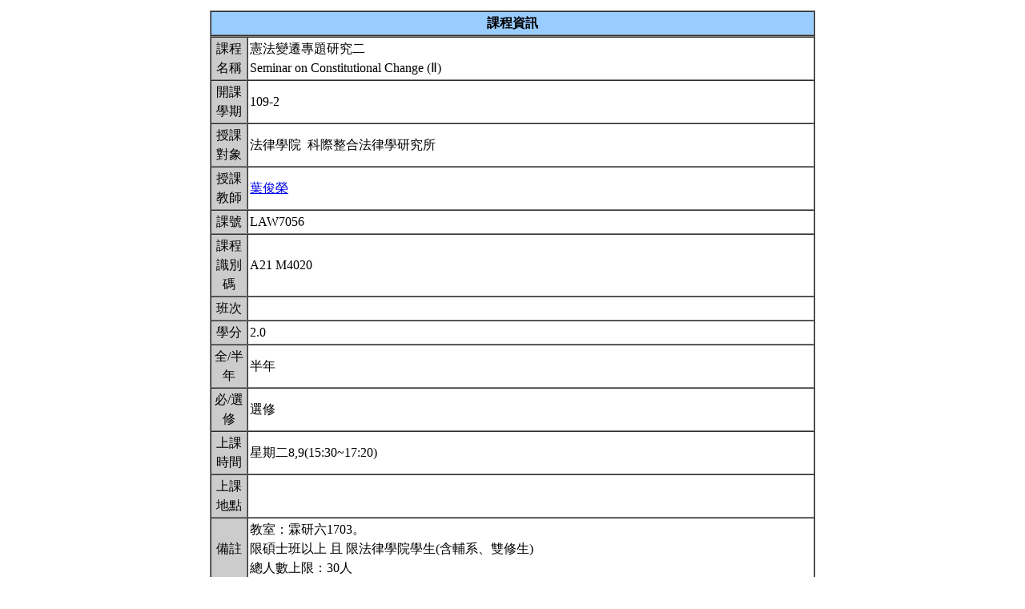

--- FILE ---
content_type: text/html; charset=UTF-8
request_url: https://nol.ntu.edu.tw/nol/coursesearch/print_table.php?course_id=A21%20M4020&class=&dpt_code=A410&ser_no=72350&semester=109-2
body_size: 13636
content:
<SCRIPT LANGUAGE="JavaScript">
   function show(message1)
       {
          new1=window.open('','教室資訊','location,status,resizable=yes,width=300,height=100,left=200,top=50');
          new1.document.write (message1);
       }

   function show_close()
       {
           new1.close();
       }

    var window_schedule = '';

   function schedule_add(cid,did)
   {
     var url = 'https://nol.ntu.edu.tw/nol/coursesearch/myschedule.php';

     if (!window_schedule.closed && window_schedule.location) {
         window_schedule.location.href = url+'?add=' + cid + '&ddd=' + did;
     } else {
         window_schedule = window.open(url+'?add=' + cid + '&ddd=' + did, 'schedule', 'height=500,width=730,scrollbars=yes,resizable=yes');
     }
    if (window.focus) {
        window_schedule.focus()
    }
    return false;
   }


 </SCRIPT>
<HTML><HEAD><TITLE>課程大綱</TITLE>
<META http-equiv=Content-Type content="text/html; charset=utf-8">
<META content="MSHTML 6.00.2800.1458" name=GENERATOR></HEAD>
<!-- Google tag (gtag.js) --> <script async src="https://www.googletagmanager.com/gtag/js?id=G-8TYTSBQH3M"></script> <script> window.dataLayer
 = window.dataLayer || []; function gtag(){dataLayer.push(arguments);} gtag('js', new Date()); gtag('config', 'G-8TYTSBQH3M'); </script><style type="text/css">

<!--p, td { line-height: 1.5em;}-->

</style>


<BODY>
<TABLE cellSpacing=1 cellPadding=1 width=760 align=center border=0>
  <TBODY>
  <tr>
      <td>
                </td>
  </tr>
  <TR>
    <TD>
      <TABLE cellSpacing=0 borderColorDark=#ffffff cellPadding=2 width="100%" borderColorLight=#666666 border=1>
        <TBODY>
        <TR>
          <TD bgColor=#99ccff>
            <DIV align=center><STRONG>課程資訊</STRONG></DIV></TD></TR></TBODY></TABLE>

      <TABLE cellSpacing=0 borderColorDark=#ffffff cellPadding=2 width="100%" borderColorLight=#666666 border=1>
        <TBODY>
        <TR>
          <TD width=100 bgColor=#cccccc>
            <DIV align=center>課程名稱</DIV></TD>
          <TD>憲法變遷專題研究二<br>Seminar on  Constitutional Change (Ⅱ)&nbsp;</TD></TR>

        <TR>
          <TD bgColor=#cccccc>
            <DIV align=center>開課學期</DIV></TD>
          <TD>109-2&nbsp;</TD></TR>
        <TR>
          <TD bgColor=#cccccc>
            <DIV align=center>授課對象</DIV></TD>
          <TD>法律學院                                    &nbsp;科際整合法律學研究所                              &nbsp;</TD></TR>
        <TR>
          <TD bgColor=#cccccc>
            <DIV align=center>授課教師</DIV></TD>
          <TD><A TARGET="_new" HREF="teacher.php?op=s2&td=A01060">葉俊榮</A>&nbsp;</TD></TR>
         <TR>
          <TD bgColor=#cccccc>
            <DIV align=center>課號</DIV></TD>
          <TD>LAW7056&nbsp;</TD></TR>
        <TR>
          <TD bgColor=#cccccc>
            <DIV align=center>課程識別碼</DIV></TD>
          <TD>A21 M4020&nbsp;</TD></TR>

        <TR>
          <TD bgColor=#cccccc>
            <DIV align=center>班次</DIV></TD>
          <TD>&nbsp;</TD></TR>
        <TR>
          <TD bgColor=#cccccc>
            <DIV align=center>學分</DIV></TD>
          <TD>2.0&nbsp;</TD></TR>
        <TR>
          <TD bgColor=#cccccc>
            <DIV align=center>全/半年</DIV></TD>
          <TD>半年&nbsp;</TD></TR>
        <TR>
          <TD bgColor=#cccccc>
            <DIV align=center>必/選修</DIV></TD>
          <TD>選修&nbsp;</TD></TR>
        <TR>
          <TD bgColor=#cccccc>
            <DIV align=center>上課時間</DIV></TD>
          <TD>星期二8,9(15:30~17:20)&nbsp;</TD></TR>
        <TR>
          <TD bgColor=#cccccc>
            <DIV align=center>上課地點</DIV></TD>
          <TD>&nbsp;</TD></TR>
        <TR>
          <TD bgColor=#cccccc>
            <DIV align=center>備註</DIV></TD>
          <TD>教室：霖研六1703。<BR>限碩士班以上 且 限法律學院學生(含輔系、雙修生)<BR>總人數上限：30人&nbsp;</TD></TR>
        <TR>
          <TD bgColor=#cccccc>
            <DIV align=center>Ceiba 課程網頁</DIV></TD>
          <TD><a href=http://ceiba.ntu.edu.tw/1092LAW7056_>http://ceiba.ntu.edu.tw/1092LAW7056_</a>&nbsp;</TD></TR>
    
          <TR>
          <TD bgColor=#cccccc>
              <DIV align=center>課程簡介影片  </DIV></TD>
          <TD>&nbsp;

          </TD></TR>

         <TR>
           <TD bgColor=#cccccc>
            <DIV align=center>核心能力關聯</DIV></TD>
          <TD>
              <a href="http://coursemap.aca.ntu.edu.tw/course_map_all/relations.php?code=A21D&cou_code=A21 M4020&lang=zh_TW">核心能力與課程規劃關聯圖</a>          </TD></TR>
                    


        <TR>
          <TD colspan="2" bgColor=#99ccff>
            <DIV align=center><STRONG>課程大綱</STRONG></DIV>
          </TD>
        </TR>
         <TR>
          <TD colspan="2" bgColor=yellow>
            <DIV align=center><STRONG>為確保您我的權利,請尊重智慧財產權及不得非法影印</STRONG></DIV>
          </TD>
        </TR>
        <TR>
          <TD bgColor=#cccccc>
            <DIV align=center>課程概述</DIV></TD>
          <TD><p>憲法變遷專題研究<br>SEMINAR ON CONSTITUTIONAL CHANGE<br>JIUNN-RONG YEH<br><br>區域憲政主義:亞洲聚焦<br>REGIONAL CONSTITUTINALISM: ASIA IN FOCUS<br>星期二，15:30~17:20，霖研六1703<br><br>授課教師：葉俊榮，臺大法律學院<br>Tel: 33668930; Email: jryeh@ntu.edu.tw<br><br>教學助理：蘇庭，E-mail: r07a21032@ntu.edu.tw<br><br><br>I.課程概述<br>    本課程探討區域憲政主義（Regional Constitutionalism）。近年來，伊斯蘭世界的力量與歐美西方文明分庭抗禮，歐洲、美洲、非洲、泛太平洋及亞洲在政治與經濟區域整合上的多元並進，區域自由貿易協定（FTA）的興盛與世界貿易組織（WTO） 的相形失色，都在在可以看到「區域」的角色正在坐大，而「全球」一方面正在成型，另一方面卻也同時在「零碎化」（fragmentation）。從而討論「全球」往往必須取徑於「區域」，也不得不重視區域的脈絡性與多元性。因此，本課程積極回應亞洲崛起（the Asian Rise）或崛起的亞洲（the rising Asia）的議題，故課程雖將涵蓋歐洲美洲等區域，但以亞洲為聚焦，對亞洲區域憲政主義進行討論。<br>    「憲政主義」的實踐內涵，除了文義上的憲法、法律及條約外，尚包含社會規範、社會結構、市場及結構等機制的建立與作用，係動態多元且有機的發展。「區域憲政主義」則突破國家疆界概念，探討面對地理或文化區域內的許多憲政主義實踐，彼此可能互相指涉或衝突、相互引用或拒斥。討論區域憲政主義最典型的例子係以西歐國家為中心的歐盟。歐盟係將包含西歐、南歐、中歐、北歐及東南歐的27個成員國視為一個整體，透過區域的整合、條約或超國家組織的形成，逐步形成一個特殊的政體架構。即使在2004年的「歐洲憲法條約」（Treaty establishing a Constitution for Europe）功敗垂成，但長時間發展下的歐洲議會、歐盟執委會、歐洲法院的三權分立，加上歐洲人權公約與歐洲人權法院對人權的有力保障，使歐洲的「區域憲政主義」儼然最接近自由民主憲政主義的理想型。<br>    不同於歐洲，亞洲至今仍未形成區域性的單一的、一體化條約或組織，但亞洲國家間不乏從功能與實質面進行融合。亞洲區域一體化建立在東南亞國家聯盟（ASEAN）和亞太經濟合作組織（APEC）之上，進一步向外擴張，這種區域功能性合作並不局限於市場和貿易，而是擴展到人權、管制改革、氣候變化、其他社會和文化合作等領域，甚至透過發展民主憲政、推動亞洲國家加入國際人權標準，發展跨越國家疆界和組織的區域一體化。同時，亞洲的區域一體化亦促成了許多國家活躍的市民社會與非政府組織，且彼此在以亞洲區域為範圍的問題上相互合作，分享資訊、相互學習宣傳戰略、及組織自己成為關鍵的區域平臺或力量。然而，亞洲國家重視邊界保衛而激烈地捍衛主權，冷戰的複雜因素，部份亞洲國家在二戰後陷入內戰，加上中國、印度與其他東南亞國家在政治經濟面向以大國姿態崛起，皆使亞洲區域合作面臨巨大困難。因此，區域憲政主義放在亞洲的脈絡下所觀察的重點，即是亞洲區域內憲政的整合（integration）與裂解（disintegration）。面對地理或文化區域內的許多憲政主義實踐，彼此可能互相指涉或衝突、相互引用或拒斥，為了進行各種類型的區域整合而蘊含裂解，甚或為處理裂解反而促使整合。<br>    區域的整合，除了條約或人權機制等課題外，也從新芝加哥學派所關注的社會規範、社會結構、市場及結構等機制，從「大東亞共榮圈」開始，探討包括「一帶一路」等結構面的新近發展，並連結南亞地緣政治議題，關注中國與印度的邊境紛爭，並納入中國與香港在一國兩制內涵的爭議與演變。透過亞洲區域整合或裂解的重要案例，逐步分析亞洲區域憲政主義的整合或裂解的觀察準據與程序內涵，進而型塑區域憲政主義的亞洲模式。期待本課程能就亞洲未來使否能形成區域性憲法法院、亞洲人權法院和亞洲憲法等提供理論探索，也能從臺灣動態的國際地位，思辨臺灣未來發展可能性。<br>   &nbsp;</p></TD></TR>
        <TR>
          <TD bgColor=#cccccc>
            <DIV align=center>課程目標</DIV></TD>
          <TD>理解與掌握憲法在區域的整合與裂解的動能方向與影響<br>理解台灣憲政發展在亞洲的地位與意義。<br>理解亞洲崛起的憲法意涵，並檢視亞洲未來統合或裂解的憲法輪廓<br>從亞洲的憲政整合與裂解，看台灣的國際地位與未來發展<br>&nbsp;</TD></TR>
        <TR>
          <TD bgColor=#cccccc>
            <DIV align=center>課程要求</DIV></TD>
          <TD>閱讀文獻<br>參與討論<br>撰寫報告&nbsp;</TD>
        </TR>
                <TR>
            <TD bgColor=#cccccc>
                <DIV align=center>預期每週課前或/與課後學習時數</DIV></TD>
            <TD>&nbsp;</TD>
        </TR>
        <TR>
          <TD bgColor=#cccccc>
            <DIV align=center>Office Hours</DIV></TD>
          <TD>&nbsp;</TD></TR>
         <TR>
            <TD bgColor='#cccccc'>
                <DIV align='center'>指定閱讀</DIV></TD>
            <TD>Chang, W. C. & Yeh, J. R. (2017). The impacts of regional integration on national constitutional laws in Asia. In Motoc, I., Albuquerque, P. P., & Wojtyczek, K. (Ed.), New developments in constitutional law: Essays in honour of András Sajó (pp. 21-40). Hague, The Netherlands: Eleven International Publishing.<br>Chang, W. C., Thio, L. A., Tan, K. Y., & Yeh, J. R. (2014). Constitutionalism in Asia: cases and materials. Bloomsbury Publishing.<br>Yeh, J. R., & Chang, W. C. (2011). The emergence of East Asian constitutionalism: Features in comparison. The American Journal of Comparative Law, 59(3), 805-839.<br>Yeh, J.-r. (2010). Presidential politics and the judicial facilitation of dialogue between political actors in new Asian democracies: Comparing the South Korean and Taiwanese experiences. International journal of constitutional law, 8(4), 911–949. <br>Yeh, J. R., & Chang, W. C. (2008). The emergence of transnational constitutionalism: Its features, challenges and solutions. Penn St. Int'l L. Rev., 27, 89.<br>Ackerman, B. (1997). The rise of world constitutionalism. Virginia law review, 771-797.<br>&nbsp;</TD>
        </TR>
        <TR>
          <TD bgColor=#cccccc>
            <DIV align=center>參考書目</DIV></TD>
          <TD>待補&nbsp;</TD></TR>

<!--Start 評量方式-->
       <TR>
          <TD bgColor=#cccccc>
            <DIV align=center>評量方式<br>(僅供參考)</DIV></TD>
          <TD>&nbsp;
        <ol><li>本校尚無訂定 A+ 比例上限。</li>
<li>本校採用等第制評定成績，學生成績評量辦法中的百分制分數區間與單科成績對照表僅供參考，授課教師可依等第定義調整分數區間。詳見學習評量專區 (<a href='https://www.dlc.ntu.edu.tw/assessinglearning/' target='_blank'>連結</a>)。</li></ol>&nbsp;</TD></TR><!--End 評量方式-->
              
<!--Start 課程進度-->
      <TABLE cellSpacing=0 borderColorDark=#ffffff cellPadding=2 width="100%" borderColorLight=#666666 border=1>
        <TBODY>
        <TR>
          <TD bgColor=#cccccc><DIV align=center><STRONG>課程進度</STRONG></DIV></TD></TR>
        </TBODY>
      </TABLE>
      <TABLE cellSpacing=0 borderColorDark=#ffffff cellPadding=2 width="100%"
      borderColorLight=#666666 border=1>
        <TBODY>
        <TR>
          <TD width=100 bgColor=#cccccc>
            <DIV align=center>週次</DIV></TD>
          <TD width=60 bgColor=#cccccc>
            <DIV align=center>日期</DIV></TD>
          <TD bgColor=#cccccc>
            <DIV align=center>單元主題</DIV></TD></TR>
        <TR><TD colspan='3'>無資料<br></TD></TR>        </TBODY></TABLE></TD></TR></TBODY></TABLE>
<!--End 課程進度-->


</BODY>
</HTML>
